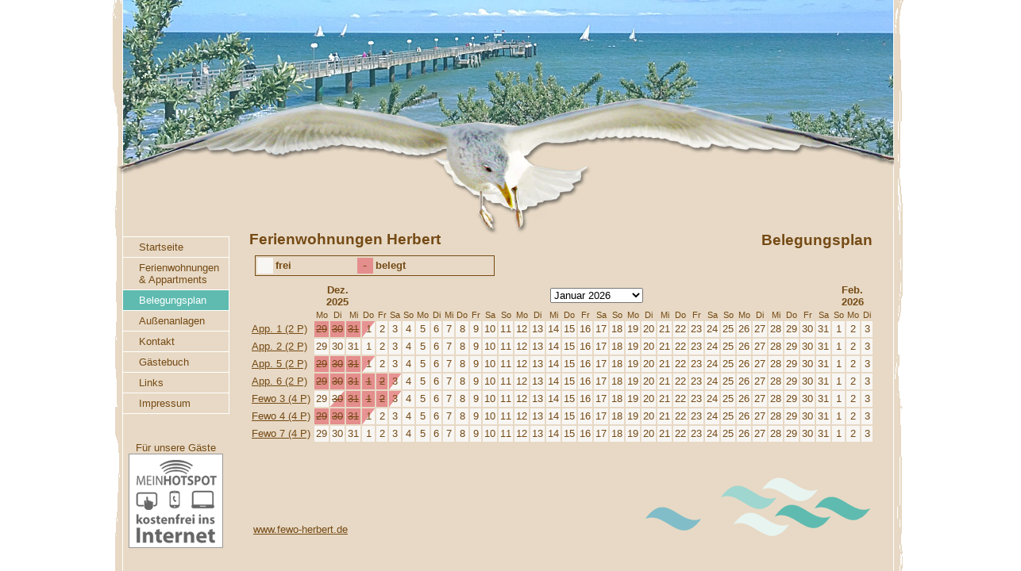

--- FILE ---
content_type: text/html; charset=utf-8
request_url: https://www.fewo-herbert.de/belegungsplan/?no_cache=1
body_size: 1972
content:
<!DOCTYPE html> 
<html lang="en"> 
	<head> <meta charset="utf-8"> <meta name="DESCRIPTION" content="Ferienwohnungen Marion Herbert, Kühlungsborn. Fewos und Appartements von Privat, nur 1,5 km zum Strand."> <meta name="KEYWORDS" content="fewos,ferienwohnungen,appartements,kuehlungsborn,ostseebad,kühlungsborn,herbert,ostsee,strand,urlaub,sonne,ostseeküste,ostseeurlaub,baden,privat"> <link rel="stylesheet" type="text/css" href="/typo3temp/stylesheet_7170a3c1a6.css?1425024210" media="all"> <link rel="stylesheet" type="text/css" href="/fileadmin/stylesheets/style.css?1417796261" media="all"> <link rel="stylesheet" type="text/css" href="/fileadmin/stylesheets/ui-lightness/jquery-ui-1.9.2.custom.min.css?1360515975" media="all"> 
		<script src="/fileadmin/javascript/jquery-1.8.3.min.js?1360515975" type="text/javascript"></script>
		
		<script src="/fileadmin/javascript/jquery-ui-1.9.2.custom.min.js?1360515975" type="text/javascript"></script>
		
		<script src="/fileadmin/javascript/jquery.ui.datepicker-de.js?1360515975" type="text/javascript"></script>
		
		<script src="/fileadmin/javascript/script.js?1360515975" type="text/javascript"></script>
		<title>Fewo Herbert:&nbsp;Belegungsplan</title> 
		<script>
  (function(i,s,o,g,r,a,m){i['GoogleAnalyticsObject']=r;i[r]=i[r]||function(){
  (i[r].q=i[r].q||[]).push(arguments)},i[r].l=1*new Date();a=s.createElement(o),
  m=s.getElementsByTagName(o)[0];a.async=1;a.src=g;m.parentNode.insertBefore(a,m)
  })(window,document,'script','//www.google-analytics.com/analytics.js','ga');

  ga('create', 'UA-41588130-1', 'fewo-herbert.de');
  ga('send', 'pageview');

</script>
		</head>
	 
	<body> 
		<div id="header" style="background-image:url('/fileadmin/layout_images/header/ob-kuehlungsborn-1.jpg');"></div>
		<h1 id="pagetitle">Ferienwohnungen Herbert</h1><h2 id="title">Belegungsplan</h2>
		<div id="menu"><a href="/startseite/" class="entry">Startseite</a><a href="/ferienwohnungen-appartments/" class="entry">Ferienwohnungen &amp; Appartments</a><a href="/belegungsplan/?no_cache=1" class="entry active">Belegungsplan</a><a href="/aussenanlagen/" class="entry">Außenanlagen</a><a href="/kontakt/" class="entry">Kontakt</a><a href="/gaestebuch/" class="entry">Gästebuch</a><a href="/links/" class="entry">Links</a><a href="/impressum/" class="entry">Impressum</a>&nbsp;&nbsp;
			<div style="text-align: center; margin-top: 20px;">Für unsere Gäste<a href="/meinhotspot/"><img alt="Hotspot Banner" src="/fileadmin/images/meinhotspot-banner05.png"/></a></div>
		</div>
		<div id="content"> 
			<div id="c86" class="csc-default"> 
				<div class="tx-akgoogleavail-pi1"> 
					<div class="legend"> <table> <tr> <td class="vacant day">&nbsp;</td> <th>frei</th> <td class="booked day">&nbsp;</td> <th>belegt</th> </tr> </table> </div>
					<table><tr><th></th><th colspan="3">Dez. 2025</th><th colspan="31"><form action="/belegungsplan/?no_cache=1" method="GET"><select name="tx_akgoogleavail_pi1[month]" onchange="this.form.submit();"><option value="01-2026" selected="selected">Januar 2026</option><option value="02-2026">Februar 2026</option><option value="03-2026">März 2026</option><option value="04-2026">April 2026</option><option value="05-2026">Mai 2026</option><option value="06-2026">Juni 2026</option><option value="07-2026">Juli 2026</option><option value="08-2026">August 2026</option><option value="09-2026">September 2026</option><option value="10-2026">Oktober 2026</option><option value="11-2026">November 2026</option><option value="12-2026">Dezember 2026</option><option value="01-2027">Januar 2027</option></select></form></th><th colspan="3">Feb. 2026</th></tr><tr><td></td><td class="wday">Mo</td><td class="wday">Di</td><td class="wday">Mi</td><td class="wday">Do</td><td class="wday">Fr</td><td class="wday">Sa</td><td class="wday">So</td><td class="wday">Mo</td><td class="wday">Di</td><td class="wday">Mi</td><td class="wday">Do</td><td class="wday">Fr</td><td class="wday">Sa</td><td class="wday">So</td><td class="wday">Mo</td><td class="wday">Di</td><td class="wday">Mi</td><td class="wday">Do</td><td class="wday">Fr</td><td class="wday">Sa</td><td class="wday">So</td><td class="wday">Mo</td><td class="wday">Di</td><td class="wday">Mi</td><td class="wday">Do</td><td class="wday">Fr</td><td class="wday">Sa</td><td class="wday">So</td><td class="wday">Mo</td><td class="wday">Di</td><td class="wday">Mi</td><td class="wday">Do</td><td class="wday">Fr</td><td class="wday">Sa</td><td class="wday">So</td><td class="wday">Mo</td><td class="wday">Di</td></tr><tr><td class="name"><a href="/ferienwohnungen-appartments/2-bett-appartement-nr-1/">App. 1 (2 P)</a></td><td class="day booked" title="Belegt">29</td><td class="day booked" title="Belegt">30</td><td class="day booked" title="Belegt">31</td><td class="day departure" title="Abreisetag">1</td><td class="day vacant" title="Frei">2</td><td class="day vacant" title="Frei">3</td><td class="day vacant" title="Frei">4</td><td class="day vacant" title="Frei">5</td><td class="day vacant" title="Frei">6</td><td class="day vacant" title="Frei">7</td><td class="day vacant" title="Frei">8</td><td class="day vacant" title="Frei">9</td><td class="day vacant" title="Frei">10</td><td class="day vacant" title="Frei">11</td><td class="day vacant" title="Frei">12</td><td class="day vacant" title="Frei">13</td><td class="day vacant" title="Frei">14</td><td class="day vacant" title="Frei">15</td><td class="day vacant" title="Frei">16</td><td class="day vacant" title="Frei">17</td><td class="day vacant" title="Frei">18</td><td class="day vacant" title="Frei">19</td><td class="day vacant" title="Frei">20</td><td class="day vacant" title="Frei">21</td><td class="day vacant" title="Frei">22</td><td class="day vacant" title="Frei">23</td><td class="day vacant" title="Frei">24</td><td class="day vacant" title="Frei">25</td><td class="day vacant" title="Frei">26</td><td class="day vacant" title="Frei">27</td><td class="day vacant" title="Frei">28</td><td class="day vacant" title="Frei">29</td><td class="day vacant" title="Frei">30</td><td class="day vacant" title="Frei">31</td><td class="day vacant" title="Frei">1</td><td class="day vacant" title="Frei">2</td><td class="day vacant" title="Frei">3</td><tr><td class="name"><a href="/ferienwohnungen-appartments/2-bett-appartement-nr-2/">App. 2 (2 P)</a></td><td class="day vacant" title="Frei">29</td><td class="day vacant" title="Frei">30</td><td class="day vacant" title="Frei">31</td><td class="day vacant" title="Frei">1</td><td class="day vacant" title="Frei">2</td><td class="day vacant" title="Frei">3</td><td class="day vacant" title="Frei">4</td><td class="day vacant" title="Frei">5</td><td class="day vacant" title="Frei">6</td><td class="day vacant" title="Frei">7</td><td class="day vacant" title="Frei">8</td><td class="day vacant" title="Frei">9</td><td class="day vacant" title="Frei">10</td><td class="day vacant" title="Frei">11</td><td class="day vacant" title="Frei">12</td><td class="day vacant" title="Frei">13</td><td class="day vacant" title="Frei">14</td><td class="day vacant" title="Frei">15</td><td class="day vacant" title="Frei">16</td><td class="day vacant" title="Frei">17</td><td class="day vacant" title="Frei">18</td><td class="day vacant" title="Frei">19</td><td class="day vacant" title="Frei">20</td><td class="day vacant" title="Frei">21</td><td class="day vacant" title="Frei">22</td><td class="day vacant" title="Frei">23</td><td class="day vacant" title="Frei">24</td><td class="day vacant" title="Frei">25</td><td class="day vacant" title="Frei">26</td><td class="day vacant" title="Frei">27</td><td class="day vacant" title="Frei">28</td><td class="day vacant" title="Frei">29</td><td class="day vacant" title="Frei">30</td><td class="day vacant" title="Frei">31</td><td class="day vacant" title="Frei">1</td><td class="day vacant" title="Frei">2</td><td class="day vacant" title="Frei">3</td><tr><td class="name"><a href="/ferienwohnungen-appartments/2-bett-appartement-nr-5/">App. 5 (2 P)</a></td><td class="day booked" title="Belegt">29</td><td class="day booked" title="Belegt">30</td><td class="day booked" title="Belegt">31</td><td class="day departure" title="Abreisetag">1</td><td class="day vacant" title="Frei">2</td><td class="day vacant" title="Frei">3</td><td class="day vacant" title="Frei">4</td><td class="day vacant" title="Frei">5</td><td class="day vacant" title="Frei">6</td><td class="day vacant" title="Frei">7</td><td class="day vacant" title="Frei">8</td><td class="day vacant" title="Frei">9</td><td class="day vacant" title="Frei">10</td><td class="day vacant" title="Frei">11</td><td class="day vacant" title="Frei">12</td><td class="day vacant" title="Frei">13</td><td class="day vacant" title="Frei">14</td><td class="day vacant" title="Frei">15</td><td class="day vacant" title="Frei">16</td><td class="day vacant" title="Frei">17</td><td class="day vacant" title="Frei">18</td><td class="day vacant" title="Frei">19</td><td class="day vacant" title="Frei">20</td><td class="day vacant" title="Frei">21</td><td class="day vacant" title="Frei">22</td><td class="day vacant" title="Frei">23</td><td class="day vacant" title="Frei">24</td><td class="day vacant" title="Frei">25</td><td class="day vacant" title="Frei">26</td><td class="day vacant" title="Frei">27</td><td class="day vacant" title="Frei">28</td><td class="day vacant" title="Frei">29</td><td class="day vacant" title="Frei">30</td><td class="day vacant" title="Frei">31</td><td class="day vacant" title="Frei">1</td><td class="day vacant" title="Frei">2</td><td class="day vacant" title="Frei">3</td><tr><td class="name"><a href="/ferienwohnungen-appartments/2-bett-appartement-nr-6/">App. 6 (2 P)</a></td><td class="day booked" title="Belegt">29</td><td class="day booked" title="Belegt">30</td><td class="day booked" title="Belegt">31</td><td class="day booked" title="Belegt">1</td><td class="day booked" title="Belegt">2</td><td class="day departure" title="Abreisetag">3</td><td class="day vacant" title="Frei">4</td><td class="day vacant" title="Frei">5</td><td class="day vacant" title="Frei">6</td><td class="day vacant" title="Frei">7</td><td class="day vacant" title="Frei">8</td><td class="day vacant" title="Frei">9</td><td class="day vacant" title="Frei">10</td><td class="day vacant" title="Frei">11</td><td class="day vacant" title="Frei">12</td><td class="day vacant" title="Frei">13</td><td class="day vacant" title="Frei">14</td><td class="day vacant" title="Frei">15</td><td class="day vacant" title="Frei">16</td><td class="day vacant" title="Frei">17</td><td class="day vacant" title="Frei">18</td><td class="day vacant" title="Frei">19</td><td class="day vacant" title="Frei">20</td><td class="day vacant" title="Frei">21</td><td class="day vacant" title="Frei">22</td><td class="day vacant" title="Frei">23</td><td class="day vacant" title="Frei">24</td><td class="day vacant" title="Frei">25</td><td class="day vacant" title="Frei">26</td><td class="day vacant" title="Frei">27</td><td class="day vacant" title="Frei">28</td><td class="day vacant" title="Frei">29</td><td class="day vacant" title="Frei">30</td><td class="day vacant" title="Frei">31</td><td class="day vacant" title="Frei">1</td><td class="day vacant" title="Frei">2</td><td class="day vacant" title="Frei">3</td><tr><td class="name"><a href="/ferienwohnungen-appartments/ferienwohnung-nr-3/">Fewo 3 (4 P)</a></td><td class="day vacant" title="Frei">29</td><td class="day arrival" title="Anreisetag">30</td><td class="day booked" title="Belegt">31</td><td class="day booked" title="Belegt">1</td><td class="day booked" title="Belegt">2</td><td class="day departure" title="Abreisetag">3</td><td class="day vacant" title="Frei">4</td><td class="day vacant" title="Frei">5</td><td class="day vacant" title="Frei">6</td><td class="day vacant" title="Frei">7</td><td class="day vacant" title="Frei">8</td><td class="day vacant" title="Frei">9</td><td class="day vacant" title="Frei">10</td><td class="day vacant" title="Frei">11</td><td class="day vacant" title="Frei">12</td><td class="day vacant" title="Frei">13</td><td class="day vacant" title="Frei">14</td><td class="day vacant" title="Frei">15</td><td class="day vacant" title="Frei">16</td><td class="day vacant" title="Frei">17</td><td class="day vacant" title="Frei">18</td><td class="day vacant" title="Frei">19</td><td class="day vacant" title="Frei">20</td><td class="day vacant" title="Frei">21</td><td class="day vacant" title="Frei">22</td><td class="day vacant" title="Frei">23</td><td class="day vacant" title="Frei">24</td><td class="day vacant" title="Frei">25</td><td class="day vacant" title="Frei">26</td><td class="day vacant" title="Frei">27</td><td class="day vacant" title="Frei">28</td><td class="day vacant" title="Frei">29</td><td class="day vacant" title="Frei">30</td><td class="day vacant" title="Frei">31</td><td class="day vacant" title="Frei">1</td><td class="day vacant" title="Frei">2</td><td class="day vacant" title="Frei">3</td><tr><td class="name"><a href="/ferienwohnungen-appartments/ferienwohnung-nr-4/">Fewo 4 (4 P)</a></td><td class="day booked" title="Belegt">29</td><td class="day booked" title="Belegt">30</td><td class="day booked" title="Belegt">31</td><td class="day departure" title="Abreisetag">1</td><td class="day vacant" title="Frei">2</td><td class="day vacant" title="Frei">3</td><td class="day vacant" title="Frei">4</td><td class="day vacant" title="Frei">5</td><td class="day vacant" title="Frei">6</td><td class="day vacant" title="Frei">7</td><td class="day vacant" title="Frei">8</td><td class="day vacant" title="Frei">9</td><td class="day vacant" title="Frei">10</td><td class="day vacant" title="Frei">11</td><td class="day vacant" title="Frei">12</td><td class="day vacant" title="Frei">13</td><td class="day vacant" title="Frei">14</td><td class="day vacant" title="Frei">15</td><td class="day vacant" title="Frei">16</td><td class="day vacant" title="Frei">17</td><td class="day vacant" title="Frei">18</td><td class="day vacant" title="Frei">19</td><td class="day vacant" title="Frei">20</td><td class="day vacant" title="Frei">21</td><td class="day vacant" title="Frei">22</td><td class="day vacant" title="Frei">23</td><td class="day vacant" title="Frei">24</td><td class="day vacant" title="Frei">25</td><td class="day vacant" title="Frei">26</td><td class="day vacant" title="Frei">27</td><td class="day vacant" title="Frei">28</td><td class="day vacant" title="Frei">29</td><td class="day vacant" title="Frei">30</td><td class="day vacant" title="Frei">31</td><td class="day vacant" title="Frei">1</td><td class="day vacant" title="Frei">2</td><td class="day vacant" title="Frei">3</td><tr><td class="name"><a href="/ferienwohnungen-appartments/ferienwohnung-nr-7/">Fewo 7 (4 P)</a></td><td class="day vacant" title="Frei">29</td><td class="day vacant" title="Frei">30</td><td class="day vacant" title="Frei">31</td><td class="day vacant" title="Frei">1</td><td class="day vacant" title="Frei">2</td><td class="day vacant" title="Frei">3</td><td class="day vacant" title="Frei">4</td><td class="day vacant" title="Frei">5</td><td class="day vacant" title="Frei">6</td><td class="day vacant" title="Frei">7</td><td class="day vacant" title="Frei">8</td><td class="day vacant" title="Frei">9</td><td class="day vacant" title="Frei">10</td><td class="day vacant" title="Frei">11</td><td class="day vacant" title="Frei">12</td><td class="day vacant" title="Frei">13</td><td class="day vacant" title="Frei">14</td><td class="day vacant" title="Frei">15</td><td class="day vacant" title="Frei">16</td><td class="day vacant" title="Frei">17</td><td class="day vacant" title="Frei">18</td><td class="day vacant" title="Frei">19</td><td class="day vacant" title="Frei">20</td><td class="day vacant" title="Frei">21</td><td class="day vacant" title="Frei">22</td><td class="day vacant" title="Frei">23</td><td class="day vacant" title="Frei">24</td><td class="day vacant" title="Frei">25</td><td class="day vacant" title="Frei">26</td><td class="day vacant" title="Frei">27</td><td class="day vacant" title="Frei">28</td><td class="day vacant" title="Frei">29</td><td class="day vacant" title="Frei">30</td><td class="day vacant" title="Frei">31</td><td class="day vacant" title="Frei">1</td><td class="day vacant" title="Frei">2</td><td class="day vacant" title="Frei">3</td></tr></tbody></table> </div>
									 </div>
								 </div>
							<div id="footer"><span><a href="/">www.fewo-herbert.de</a></span></div>
							 </body>
						 </html>

--- FILE ---
content_type: text/css
request_url: https://www.fewo-herbert.de/fileadmin/stylesheets/style.css?1417796261
body_size: 1244
content:
body {
  background-image: url(/fileadmin/layout_images/hg.gif);
  background-position: top center;
  background-repeat: repeat-y;
  color: #754a15;
  font-family: Arial,Helvetica,sans-serif;
  font-size: 10pt;
  margin: 0 auto;
  width: 972px;
}

a {
  color: #754a15;
}

h1, h2, h3 {
  font-family: Arial,Helvetica,sans-serif;
  margin: 0;
}

img {
  vertical-align: bottom;
}

div#header {
  background-repeat: no-repeat;
  height: 300px;
  margin-bottom: -30px;
  margin-left: -14px;
}

h1#pagetitle {
  font-size: 14pt;
  left: 160px;
  position: relative;
  top: 21px;
}

h2#title {
  float: right;
  font-size: 14pt;
  margin-right: 27px;
}

h2 {
  font-size: 12pt;
}

/*
 * Main menu
 */
div#menu {
  clear: right;
  float: left;
  margin-top: -15px;
  width: 135px;
}

div#menu a.entry {
  border: 1px solid #ffffff;
  display: block;
  margin-top: -1px;
  padding: 5px 20px;
  text-decoration: none;
}

div#menu a.entry:hover {
  background-color: #decaaf;
}

div#menu a.entry.active {
  background-color: #5fbbb0;
  color: #ffffff;
}

/*
 * Content
 */
div#content {
  margin-left: 135px;
  margin-top: 30px;
  min-height: 250px;
  padding: 0 25px;
}

/*
 * Footer
 */
div#footer {
  background-image: url(/fileadmin/layout_images/wellen.gif);
  background-position: right center;
  background-repeat: no-repeat;
  height: 74px;
  margin: 30px 30px 10px 165px;
}

div#footer span {
  position: relative;
  top: 58px;
}  

/*
 * Andere Inhaltselemente
 */
div.csc-textpic, div.csc-text, div.csc-table, div.tx-go-maps-ext {
  background-color: #decaaf;
  border: 1px solid white;
  overflow: visible;
  padding: 7px;
}

div.csc-table td.td-0 {
  font-weight: bold;
}

div.csc-table table.contenttable {
  margin: 0.75em 0;
}

div.csc-table table.contenttable-1 {
  width: 100%;
}

div.csc-table table.contenttable-1 td {
  text-align: center;
}

div.csc-table table.contenttable-1 td.td-0 {
  text-align: left;
}

div.csc-default {
  margin-bottom: 5px;
}

p.align-right {
  text-align: right;
}

div.csc-textpicHeader h2 {
  font-size: 1em;
}

div.csc-textpic-border div.csc-textpic-imagewrap img {
  border: 1px solid #754a15;
}

/*
 * RTE
 */
.align-left { text-align: left }
.align-right { text-align: right }
.align-center { text-align: center }
.align-justify { text-align: justify }
.important { color: #ff0000; }
div.indent { margin-left: 2em; }

/*
 * AKGoogleAvail
 */
.tx-akgoogleavail-pi1 .day {
  height: 18px;
  text-align: center;
  width: 18px;
}

.tx-akgoogleavail-pi1 .vacant {
  background-color: #F8F6F3;
}

.tx-akgoogleavail-pi1 .booked {
  background-color: #e48e8d;
  text-decoration: line-through;
}

.tx-akgoogleavail-pi1 .arrival,
.tx-akgoogleavail-pi1 .departure {
  background-color: #F8F6F3;
  background-size: 100% 100%;
}

.tx-akgoogleavail-pi1 .arrival {
  background-image: url("/fileadmin/ext/ak_google_avail/bookingstart.gif");
  text-decoration: line-through;
}

.tx-akgoogleavail-pi1 .departure {
  background-image: url("/fileadmin/ext/ak_google_avail/bookingend.gif");
}

.tx-akgoogleavail-pi1 .month {
  border: 1px solid #754A15;
  float: left;
  height: 13em;
  margin: 0.5em;
}

.tx-akgoogleavail-pi1 .legend {
  border: 1px solid #754A15;
  margin: 0.5em;
  width: 300px;
}

.tx-akgoogleavail-pi1 .monthname {
  background-color: #DBCAB3;
  text-align: center;
}

.tx-akgoogleavail-pi1 br.clear {
  clear: both;
}

.tx-akgoogleavail-pi1 .legend th {
  text-align: left;
  width: 100px;
}

.tx-akgoogleavail-pi1 .name {
  width: 200px;
}

.tx-akgoogleavail-pi1 td.wday {
  font-size: 80%;
  padding: 0;
  text-align: center;
}

/*
 * Guestbook
 */

.tx-veguestbook-pi1, div#c28 {
  margin: 0 auto;
  width: 37em;
}

.tx-veguestbook-pi1 .tx-guestbook-latest p, .tx-veguestbook-pi1 .tx-guestbook-right p,
.tx-veguestbook-pi1 .tx-guestbook-right .tx-guestbook-comment {
  color: #754a15;
}

.tx-veguestbook-pi1 h2.tx-guestbook-header {
  background-color: #5FBBB0;
  clear: none;
  padding: 0.5em 1em;
}

.tx-veguestbook-pi1 .tx-guestbook-right h3 {
  color: #5FBBB0;
}

.tx-veguestbook-pi1 .tx-guestbook-right {
  float: none;
  width: 35em;
}

.tx-veguestbook-pi1 .tx-guestbook-clear {
  clear: none;
}

.tx-veguestbook-pi1 .tx-guestbook-field textarea.tx-guestbook-form-textarea {
  width: 27em;
}

/*
 * Karte
 */
div.tx-go-maps-ext {
  padding-left: 110px;
}


/*
 * YAG-Nivo
 */
.theme-default .nivo-controlNav.nivo-thumbs-enabled img {
  width: 60px;
}

div.slider-wrapper {
  margin: 0 auto;
}

/*
 * Buchungsformular
 */
div.csc-mailform ol li {
  list-style-type: none;
}


--- FILE ---
content_type: application/javascript
request_url: https://www.fewo-herbert.de/fileadmin/javascript/jquery.ui.datepicker-de.js?1360515975
body_size: 496
content:
/* German initialisation for the jQuery UI date picker plugin. */
/* Written by Milian Wolff (mail@milianw.de). */
jQuery(function($){
  $.datepicker.regional['de'] = {
    closeText: 'schließen',
    prevText: '&#x3C;zurück',
    nextText: 'Vor&#x3E;',
    currentText: 'heute',
    monthNames: ['Januar','Februar','März','April','Mai','Juni',
    'Juli','August','September','Oktober','November','Dezember'],
    monthNamesShort: ['Jan','Feb','Mär','Apr','Mai','Jun',
    'Jul','Aug','Sep','Okt','Nov','Dez'],
    dayNames: ['Sonntag','Montag','Dienstag','Mittwoch','Donnerstag','Freitag','Samstag'],
    dayNamesShort: ['So','Mo','Di','Mi','Do','Fr','Sa'],
    dayNamesMin: ['So','Mo','Di','Mi','Do','Fr','Sa'],
    weekHeader: 'KW',
    dateFormat: 'dd.mm.yy',
    firstDay: 1,
    isRTL: false,
    showMonthAfterYear: false,
    yearSuffix: ''};
  $.datepicker.setDefaults($.datepicker.regional['de']);
});

--- FILE ---
content_type: text/plain
request_url: https://www.google-analytics.com/j/collect?v=1&_v=j102&a=1844919413&t=pageview&_s=1&dl=https%3A%2F%2Fwww.fewo-herbert.de%2Fbelegungsplan%2F%3Fno_cache%3D1&ul=en-us%40posix&dt=Fewo%20Herbert%3A%C2%A0Belegungsplan&sr=1280x720&vp=1280x720&_u=IEBAAAABAAAAACAAI~&jid=1733936477&gjid=2102892015&cid=2071851102.1769107293&tid=UA-41588130-1&_gid=763377137.1769107293&_r=1&_slc=1&z=1028263648
body_size: -451
content:
2,cG-WTWHBGV56P

--- FILE ---
content_type: application/javascript
request_url: https://www.fewo-herbert.de/fileadmin/javascript/script.js?1360515975
body_size: 90
content:
$(function() {
  $('#field-10, #field-11').datepicker($.datepicker.regional["de"]);
});
